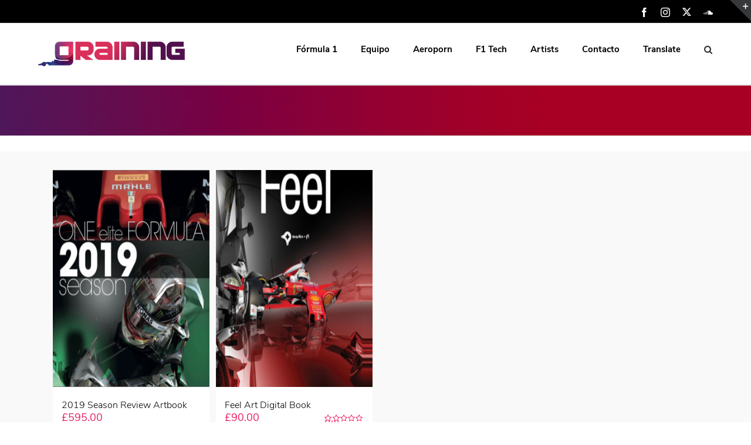

--- FILE ---
content_type: application/javascript; charset=UTF-8
request_url: https://www.grainingf1.com/wp-content/plugins/wp-spamshield/js/jscripts.php
body_size: 521
content:
function wpss_set_ckh(n,v,e,p,d,s){var t=new Date;t.setTime(t.getTime());if(e){e=e*1e3}var u=new Date(t.getTime()+e);document.cookie=n+'='+escape(v)+(e?';expires='+u.toGMTString()+';max-age='+e/1e3+';':'')+(p?';path='+p:'')+(d?';domain='+d:'')+(s?';secure':'')}function wpss_init_ckh(){wpss_set_ckh('ec174824b899ae1aa1ae855fd8c7c44f','00d1bbc2d9adc2c1663928bd30093481','14400','/','www.grainingf1.com','secure');wpss_set_ckh('SJECT2601','CKON2601','3600','/','www.grainingf1.com','secure');}wpss_init_ckh();jQuery(document).ready(function($){var h="form[method='post']";$(h).submit(function(){$('<input>').attr('type','hidden').attr('name','77bb3b999e9b7a8b6cda42dacd332540').attr('value','842bd9b66da0e48cd04e2f76978259e8').appendTo(h);return true;})});
// Generated in: 0.000353 seconds
